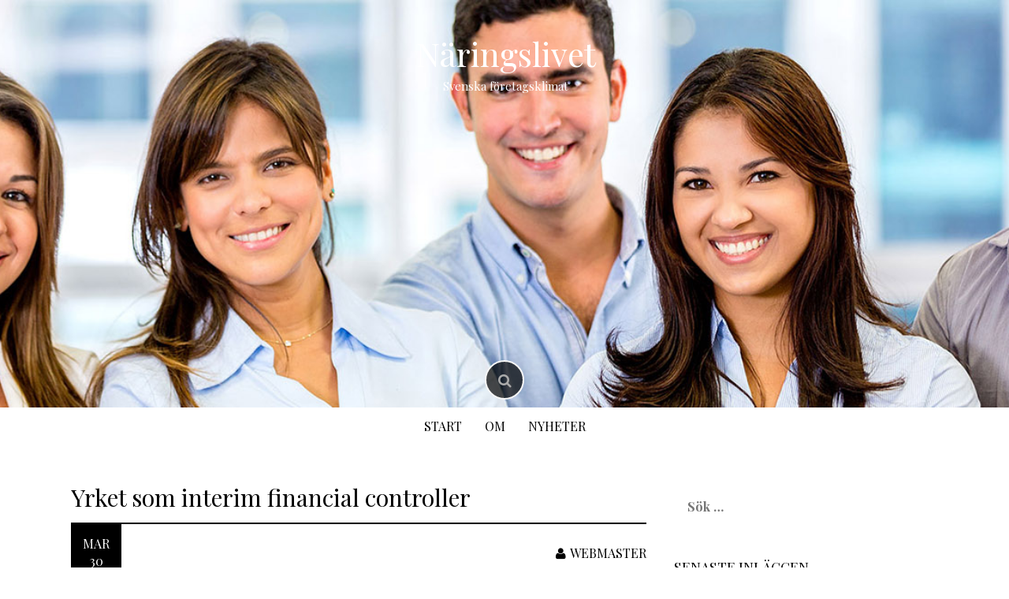

--- FILE ---
content_type: text/html; charset=UTF-8
request_url: https://hokus-pokus.se/yrket-som-interim-financial-controller/
body_size: 10564
content:
<!DOCTYPE html>
<html dir="ltr" lang="sv-SE"
	prefix="og: https://ogp.me/ns#" >
<head>
    <meta charset="UTF-8">
    <meta name="viewport" content="width=device-width, initial-scale=1">
    <link rel="profile" href="https://gmpg.org/xfn/11">
    <link rel="pingback" href="https://hokus-pokus.se/xmlrpc.php">

    <title>Yrket som interim financial controller | Näringslivet</title>
	<style>img:is([sizes="auto" i], [sizes^="auto," i]) { contain-intrinsic-size: 3000px 1500px }</style>
	
		<!-- All in One SEO 4.3.6.1 - aioseo.com -->
		<meta name="robots" content="max-image-preview:large" />
		<link rel="canonical" href="https://hokus-pokus.se/yrket-som-interim-financial-controller/" />
		<meta name="generator" content="All in One SEO (AIOSEO) 4.3.6.1 " />
		<meta property="og:locale" content="sv_SE" />
		<meta property="og:site_name" content="Näringslivet | Svenska företagsklimat" />
		<meta property="og:type" content="article" />
		<meta property="og:title" content="Yrket som interim financial controller | Näringslivet" />
		<meta property="og:url" content="https://hokus-pokus.se/yrket-som-interim-financial-controller/" />
		<meta property="article:published_time" content="2021-03-30T09:44:42+00:00" />
		<meta property="article:modified_time" content="2021-03-29T22:42:40+00:00" />
		<meta name="twitter:card" content="summary" />
		<meta name="twitter:title" content="Yrket som interim financial controller | Näringslivet" />
		<script type="application/ld+json" class="aioseo-schema">
			{"@context":"https:\/\/schema.org","@graph":[{"@type":"Article","@id":"https:\/\/hokus-pokus.se\/yrket-som-interim-financial-controller\/#article","name":"Yrket som interim financial controller | N\u00e4ringslivet","headline":"Yrket som interim financial controller","author":{"@id":"https:\/\/hokus-pokus.se\/author\/webmaster\/#author"},"publisher":{"@id":"https:\/\/hokus-pokus.se\/#organization"},"image":{"@type":"ImageObject","url":"https:\/\/hokus-pokus.se\/wp-content\/uploads\/2021\/03\/yrket-som-interim-financial-controller.jpg","@id":"https:\/\/hokus-pokus.se\/#articleImage","width":908,"height":511,"caption":"Yrket som interim financial controller"},"datePublished":"2021-03-30T09:44:42+02:00","dateModified":"2021-03-29T22:42:40+02:00","inLanguage":"sv-SE","mainEntityOfPage":{"@id":"https:\/\/hokus-pokus.se\/yrket-som-interim-financial-controller\/#webpage"},"isPartOf":{"@id":"https:\/\/hokus-pokus.se\/yrket-som-interim-financial-controller\/#webpage"},"articleSection":"Chefer"},{"@type":"BreadcrumbList","@id":"https:\/\/hokus-pokus.se\/yrket-som-interim-financial-controller\/#breadcrumblist","itemListElement":[{"@type":"ListItem","@id":"https:\/\/hokus-pokus.se\/#listItem","position":1,"item":{"@type":"WebPage","@id":"https:\/\/hokus-pokus.se\/","name":"Hem","description":"Svenska f\u00f6retagsklimat","url":"https:\/\/hokus-pokus.se\/"},"nextItem":"https:\/\/hokus-pokus.se\/yrket-som-interim-financial-controller\/#listItem"},{"@type":"ListItem","@id":"https:\/\/hokus-pokus.se\/yrket-som-interim-financial-controller\/#listItem","position":2,"item":{"@type":"WebPage","@id":"https:\/\/hokus-pokus.se\/yrket-som-interim-financial-controller\/","name":"Yrket som interim financial controller","url":"https:\/\/hokus-pokus.se\/yrket-som-interim-financial-controller\/"},"previousItem":"https:\/\/hokus-pokus.se\/#listItem"}]},{"@type":"Organization","@id":"https:\/\/hokus-pokus.se\/#organization","name":"N\u00e4ringslivet","url":"https:\/\/hokus-pokus.se\/"},{"@type":"Person","@id":"https:\/\/hokus-pokus.se\/author\/webmaster\/#author","url":"https:\/\/hokus-pokus.se\/author\/webmaster\/","name":"webmaster","image":{"@type":"ImageObject","@id":"https:\/\/hokus-pokus.se\/yrket-som-interim-financial-controller\/#authorImage","url":"https:\/\/secure.gravatar.com\/avatar\/b383b2d47703c98ee9d1a058224f72fbb663fce52c4e736df041de7256ef809f?s=96&d=mm&r=g","width":96,"height":96,"caption":"webmaster"}},{"@type":"WebPage","@id":"https:\/\/hokus-pokus.se\/yrket-som-interim-financial-controller\/#webpage","url":"https:\/\/hokus-pokus.se\/yrket-som-interim-financial-controller\/","name":"Yrket som interim financial controller | N\u00e4ringslivet","inLanguage":"sv-SE","isPartOf":{"@id":"https:\/\/hokus-pokus.se\/#website"},"breadcrumb":{"@id":"https:\/\/hokus-pokus.se\/yrket-som-interim-financial-controller\/#breadcrumblist"},"author":{"@id":"https:\/\/hokus-pokus.se\/author\/webmaster\/#author"},"creator":{"@id":"https:\/\/hokus-pokus.se\/author\/webmaster\/#author"},"datePublished":"2021-03-30T09:44:42+02:00","dateModified":"2021-03-29T22:42:40+02:00"},{"@type":"WebSite","@id":"https:\/\/hokus-pokus.se\/#website","url":"https:\/\/hokus-pokus.se\/","name":"N\u00e4ringslivet","description":"Svenska f\u00f6retagsklimat","inLanguage":"sv-SE","publisher":{"@id":"https:\/\/hokus-pokus.se\/#organization"}}]}
		</script>
		<!-- All in One SEO -->

<link rel='dns-prefetch' href='//fonts.googleapis.com' />
<link rel="alternate" type="application/rss+xml" title="Näringslivet &raquo; Webbflöde" href="https://hokus-pokus.se/feed/" />
<link rel="alternate" type="application/rss+xml" title="Näringslivet &raquo; Kommentarsflöde" href="https://hokus-pokus.se/comments/feed/" />
<link rel="alternate" type="application/rss+xml" title="Näringslivet &raquo; Kommentarsflöde för Yrket som interim financial controller" href="https://hokus-pokus.se/yrket-som-interim-financial-controller/feed/" />
<script type="text/javascript">
/* <![CDATA[ */
window._wpemojiSettings = {"baseUrl":"https:\/\/s.w.org\/images\/core\/emoji\/16.0.1\/72x72\/","ext":".png","svgUrl":"https:\/\/s.w.org\/images\/core\/emoji\/16.0.1\/svg\/","svgExt":".svg","source":{"concatemoji":"https:\/\/hokus-pokus.se\/wp-includes\/js\/wp-emoji-release.min.js?ver=6.8.3"}};
/*! This file is auto-generated */
!function(s,n){var o,i,e;function c(e){try{var t={supportTests:e,timestamp:(new Date).valueOf()};sessionStorage.setItem(o,JSON.stringify(t))}catch(e){}}function p(e,t,n){e.clearRect(0,0,e.canvas.width,e.canvas.height),e.fillText(t,0,0);var t=new Uint32Array(e.getImageData(0,0,e.canvas.width,e.canvas.height).data),a=(e.clearRect(0,0,e.canvas.width,e.canvas.height),e.fillText(n,0,0),new Uint32Array(e.getImageData(0,0,e.canvas.width,e.canvas.height).data));return t.every(function(e,t){return e===a[t]})}function u(e,t){e.clearRect(0,0,e.canvas.width,e.canvas.height),e.fillText(t,0,0);for(var n=e.getImageData(16,16,1,1),a=0;a<n.data.length;a++)if(0!==n.data[a])return!1;return!0}function f(e,t,n,a){switch(t){case"flag":return n(e,"\ud83c\udff3\ufe0f\u200d\u26a7\ufe0f","\ud83c\udff3\ufe0f\u200b\u26a7\ufe0f")?!1:!n(e,"\ud83c\udde8\ud83c\uddf6","\ud83c\udde8\u200b\ud83c\uddf6")&&!n(e,"\ud83c\udff4\udb40\udc67\udb40\udc62\udb40\udc65\udb40\udc6e\udb40\udc67\udb40\udc7f","\ud83c\udff4\u200b\udb40\udc67\u200b\udb40\udc62\u200b\udb40\udc65\u200b\udb40\udc6e\u200b\udb40\udc67\u200b\udb40\udc7f");case"emoji":return!a(e,"\ud83e\udedf")}return!1}function g(e,t,n,a){var r="undefined"!=typeof WorkerGlobalScope&&self instanceof WorkerGlobalScope?new OffscreenCanvas(300,150):s.createElement("canvas"),o=r.getContext("2d",{willReadFrequently:!0}),i=(o.textBaseline="top",o.font="600 32px Arial",{});return e.forEach(function(e){i[e]=t(o,e,n,a)}),i}function t(e){var t=s.createElement("script");t.src=e,t.defer=!0,s.head.appendChild(t)}"undefined"!=typeof Promise&&(o="wpEmojiSettingsSupports",i=["flag","emoji"],n.supports={everything:!0,everythingExceptFlag:!0},e=new Promise(function(e){s.addEventListener("DOMContentLoaded",e,{once:!0})}),new Promise(function(t){var n=function(){try{var e=JSON.parse(sessionStorage.getItem(o));if("object"==typeof e&&"number"==typeof e.timestamp&&(new Date).valueOf()<e.timestamp+604800&&"object"==typeof e.supportTests)return e.supportTests}catch(e){}return null}();if(!n){if("undefined"!=typeof Worker&&"undefined"!=typeof OffscreenCanvas&&"undefined"!=typeof URL&&URL.createObjectURL&&"undefined"!=typeof Blob)try{var e="postMessage("+g.toString()+"("+[JSON.stringify(i),f.toString(),p.toString(),u.toString()].join(",")+"));",a=new Blob([e],{type:"text/javascript"}),r=new Worker(URL.createObjectURL(a),{name:"wpTestEmojiSupports"});return void(r.onmessage=function(e){c(n=e.data),r.terminate(),t(n)})}catch(e){}c(n=g(i,f,p,u))}t(n)}).then(function(e){for(var t in e)n.supports[t]=e[t],n.supports.everything=n.supports.everything&&n.supports[t],"flag"!==t&&(n.supports.everythingExceptFlag=n.supports.everythingExceptFlag&&n.supports[t]);n.supports.everythingExceptFlag=n.supports.everythingExceptFlag&&!n.supports.flag,n.DOMReady=!1,n.readyCallback=function(){n.DOMReady=!0}}).then(function(){return e}).then(function(){var e;n.supports.everything||(n.readyCallback(),(e=n.source||{}).concatemoji?t(e.concatemoji):e.wpemoji&&e.twemoji&&(t(e.twemoji),t(e.wpemoji)))}))}((window,document),window._wpemojiSettings);
/* ]]> */
</script>
<style id='wp-emoji-styles-inline-css' type='text/css'>

	img.wp-smiley, img.emoji {
		display: inline !important;
		border: none !important;
		box-shadow: none !important;
		height: 1em !important;
		width: 1em !important;
		margin: 0 0.07em !important;
		vertical-align: -0.1em !important;
		background: none !important;
		padding: 0 !important;
	}
</style>
<link rel='stylesheet' id='wp-block-library-css' href='https://hokus-pokus.se/wp-includes/css/dist/block-library/style.min.css?ver=6.8.3' type='text/css' media='all' />
<style id='classic-theme-styles-inline-css' type='text/css'>
/*! This file is auto-generated */
.wp-block-button__link{color:#fff;background-color:#32373c;border-radius:9999px;box-shadow:none;text-decoration:none;padding:calc(.667em + 2px) calc(1.333em + 2px);font-size:1.125em}.wp-block-file__button{background:#32373c;color:#fff;text-decoration:none}
</style>
<style id='global-styles-inline-css' type='text/css'>
:root{--wp--preset--aspect-ratio--square: 1;--wp--preset--aspect-ratio--4-3: 4/3;--wp--preset--aspect-ratio--3-4: 3/4;--wp--preset--aspect-ratio--3-2: 3/2;--wp--preset--aspect-ratio--2-3: 2/3;--wp--preset--aspect-ratio--16-9: 16/9;--wp--preset--aspect-ratio--9-16: 9/16;--wp--preset--color--black: #000000;--wp--preset--color--cyan-bluish-gray: #abb8c3;--wp--preset--color--white: #ffffff;--wp--preset--color--pale-pink: #f78da7;--wp--preset--color--vivid-red: #cf2e2e;--wp--preset--color--luminous-vivid-orange: #ff6900;--wp--preset--color--luminous-vivid-amber: #fcb900;--wp--preset--color--light-green-cyan: #7bdcb5;--wp--preset--color--vivid-green-cyan: #00d084;--wp--preset--color--pale-cyan-blue: #8ed1fc;--wp--preset--color--vivid-cyan-blue: #0693e3;--wp--preset--color--vivid-purple: #9b51e0;--wp--preset--gradient--vivid-cyan-blue-to-vivid-purple: linear-gradient(135deg,rgba(6,147,227,1) 0%,rgb(155,81,224) 100%);--wp--preset--gradient--light-green-cyan-to-vivid-green-cyan: linear-gradient(135deg,rgb(122,220,180) 0%,rgb(0,208,130) 100%);--wp--preset--gradient--luminous-vivid-amber-to-luminous-vivid-orange: linear-gradient(135deg,rgba(252,185,0,1) 0%,rgba(255,105,0,1) 100%);--wp--preset--gradient--luminous-vivid-orange-to-vivid-red: linear-gradient(135deg,rgba(255,105,0,1) 0%,rgb(207,46,46) 100%);--wp--preset--gradient--very-light-gray-to-cyan-bluish-gray: linear-gradient(135deg,rgb(238,238,238) 0%,rgb(169,184,195) 100%);--wp--preset--gradient--cool-to-warm-spectrum: linear-gradient(135deg,rgb(74,234,220) 0%,rgb(151,120,209) 20%,rgb(207,42,186) 40%,rgb(238,44,130) 60%,rgb(251,105,98) 80%,rgb(254,248,76) 100%);--wp--preset--gradient--blush-light-purple: linear-gradient(135deg,rgb(255,206,236) 0%,rgb(152,150,240) 100%);--wp--preset--gradient--blush-bordeaux: linear-gradient(135deg,rgb(254,205,165) 0%,rgb(254,45,45) 50%,rgb(107,0,62) 100%);--wp--preset--gradient--luminous-dusk: linear-gradient(135deg,rgb(255,203,112) 0%,rgb(199,81,192) 50%,rgb(65,88,208) 100%);--wp--preset--gradient--pale-ocean: linear-gradient(135deg,rgb(255,245,203) 0%,rgb(182,227,212) 50%,rgb(51,167,181) 100%);--wp--preset--gradient--electric-grass: linear-gradient(135deg,rgb(202,248,128) 0%,rgb(113,206,126) 100%);--wp--preset--gradient--midnight: linear-gradient(135deg,rgb(2,3,129) 0%,rgb(40,116,252) 100%);--wp--preset--font-size--small: 13px;--wp--preset--font-size--medium: 20px;--wp--preset--font-size--large: 36px;--wp--preset--font-size--x-large: 42px;--wp--preset--spacing--20: 0.44rem;--wp--preset--spacing--30: 0.67rem;--wp--preset--spacing--40: 1rem;--wp--preset--spacing--50: 1.5rem;--wp--preset--spacing--60: 2.25rem;--wp--preset--spacing--70: 3.38rem;--wp--preset--spacing--80: 5.06rem;--wp--preset--shadow--natural: 6px 6px 9px rgba(0, 0, 0, 0.2);--wp--preset--shadow--deep: 12px 12px 50px rgba(0, 0, 0, 0.4);--wp--preset--shadow--sharp: 6px 6px 0px rgba(0, 0, 0, 0.2);--wp--preset--shadow--outlined: 6px 6px 0px -3px rgba(255, 255, 255, 1), 6px 6px rgba(0, 0, 0, 1);--wp--preset--shadow--crisp: 6px 6px 0px rgba(0, 0, 0, 1);}:where(.is-layout-flex){gap: 0.5em;}:where(.is-layout-grid){gap: 0.5em;}body .is-layout-flex{display: flex;}.is-layout-flex{flex-wrap: wrap;align-items: center;}.is-layout-flex > :is(*, div){margin: 0;}body .is-layout-grid{display: grid;}.is-layout-grid > :is(*, div){margin: 0;}:where(.wp-block-columns.is-layout-flex){gap: 2em;}:where(.wp-block-columns.is-layout-grid){gap: 2em;}:where(.wp-block-post-template.is-layout-flex){gap: 1.25em;}:where(.wp-block-post-template.is-layout-grid){gap: 1.25em;}.has-black-color{color: var(--wp--preset--color--black) !important;}.has-cyan-bluish-gray-color{color: var(--wp--preset--color--cyan-bluish-gray) !important;}.has-white-color{color: var(--wp--preset--color--white) !important;}.has-pale-pink-color{color: var(--wp--preset--color--pale-pink) !important;}.has-vivid-red-color{color: var(--wp--preset--color--vivid-red) !important;}.has-luminous-vivid-orange-color{color: var(--wp--preset--color--luminous-vivid-orange) !important;}.has-luminous-vivid-amber-color{color: var(--wp--preset--color--luminous-vivid-amber) !important;}.has-light-green-cyan-color{color: var(--wp--preset--color--light-green-cyan) !important;}.has-vivid-green-cyan-color{color: var(--wp--preset--color--vivid-green-cyan) !important;}.has-pale-cyan-blue-color{color: var(--wp--preset--color--pale-cyan-blue) !important;}.has-vivid-cyan-blue-color{color: var(--wp--preset--color--vivid-cyan-blue) !important;}.has-vivid-purple-color{color: var(--wp--preset--color--vivid-purple) !important;}.has-black-background-color{background-color: var(--wp--preset--color--black) !important;}.has-cyan-bluish-gray-background-color{background-color: var(--wp--preset--color--cyan-bluish-gray) !important;}.has-white-background-color{background-color: var(--wp--preset--color--white) !important;}.has-pale-pink-background-color{background-color: var(--wp--preset--color--pale-pink) !important;}.has-vivid-red-background-color{background-color: var(--wp--preset--color--vivid-red) !important;}.has-luminous-vivid-orange-background-color{background-color: var(--wp--preset--color--luminous-vivid-orange) !important;}.has-luminous-vivid-amber-background-color{background-color: var(--wp--preset--color--luminous-vivid-amber) !important;}.has-light-green-cyan-background-color{background-color: var(--wp--preset--color--light-green-cyan) !important;}.has-vivid-green-cyan-background-color{background-color: var(--wp--preset--color--vivid-green-cyan) !important;}.has-pale-cyan-blue-background-color{background-color: var(--wp--preset--color--pale-cyan-blue) !important;}.has-vivid-cyan-blue-background-color{background-color: var(--wp--preset--color--vivid-cyan-blue) !important;}.has-vivid-purple-background-color{background-color: var(--wp--preset--color--vivid-purple) !important;}.has-black-border-color{border-color: var(--wp--preset--color--black) !important;}.has-cyan-bluish-gray-border-color{border-color: var(--wp--preset--color--cyan-bluish-gray) !important;}.has-white-border-color{border-color: var(--wp--preset--color--white) !important;}.has-pale-pink-border-color{border-color: var(--wp--preset--color--pale-pink) !important;}.has-vivid-red-border-color{border-color: var(--wp--preset--color--vivid-red) !important;}.has-luminous-vivid-orange-border-color{border-color: var(--wp--preset--color--luminous-vivid-orange) !important;}.has-luminous-vivid-amber-border-color{border-color: var(--wp--preset--color--luminous-vivid-amber) !important;}.has-light-green-cyan-border-color{border-color: var(--wp--preset--color--light-green-cyan) !important;}.has-vivid-green-cyan-border-color{border-color: var(--wp--preset--color--vivid-green-cyan) !important;}.has-pale-cyan-blue-border-color{border-color: var(--wp--preset--color--pale-cyan-blue) !important;}.has-vivid-cyan-blue-border-color{border-color: var(--wp--preset--color--vivid-cyan-blue) !important;}.has-vivid-purple-border-color{border-color: var(--wp--preset--color--vivid-purple) !important;}.has-vivid-cyan-blue-to-vivid-purple-gradient-background{background: var(--wp--preset--gradient--vivid-cyan-blue-to-vivid-purple) !important;}.has-light-green-cyan-to-vivid-green-cyan-gradient-background{background: var(--wp--preset--gradient--light-green-cyan-to-vivid-green-cyan) !important;}.has-luminous-vivid-amber-to-luminous-vivid-orange-gradient-background{background: var(--wp--preset--gradient--luminous-vivid-amber-to-luminous-vivid-orange) !important;}.has-luminous-vivid-orange-to-vivid-red-gradient-background{background: var(--wp--preset--gradient--luminous-vivid-orange-to-vivid-red) !important;}.has-very-light-gray-to-cyan-bluish-gray-gradient-background{background: var(--wp--preset--gradient--very-light-gray-to-cyan-bluish-gray) !important;}.has-cool-to-warm-spectrum-gradient-background{background: var(--wp--preset--gradient--cool-to-warm-spectrum) !important;}.has-blush-light-purple-gradient-background{background: var(--wp--preset--gradient--blush-light-purple) !important;}.has-blush-bordeaux-gradient-background{background: var(--wp--preset--gradient--blush-bordeaux) !important;}.has-luminous-dusk-gradient-background{background: var(--wp--preset--gradient--luminous-dusk) !important;}.has-pale-ocean-gradient-background{background: var(--wp--preset--gradient--pale-ocean) !important;}.has-electric-grass-gradient-background{background: var(--wp--preset--gradient--electric-grass) !important;}.has-midnight-gradient-background{background: var(--wp--preset--gradient--midnight) !important;}.has-small-font-size{font-size: var(--wp--preset--font-size--small) !important;}.has-medium-font-size{font-size: var(--wp--preset--font-size--medium) !important;}.has-large-font-size{font-size: var(--wp--preset--font-size--large) !important;}.has-x-large-font-size{font-size: var(--wp--preset--font-size--x-large) !important;}
:where(.wp-block-post-template.is-layout-flex){gap: 1.25em;}:where(.wp-block-post-template.is-layout-grid){gap: 1.25em;}
:where(.wp-block-columns.is-layout-flex){gap: 2em;}:where(.wp-block-columns.is-layout-grid){gap: 2em;}
:root :where(.wp-block-pullquote){font-size: 1.5em;line-height: 1.6;}
</style>
<link rel='stylesheet' id='madhat-style-css' href='https://hokus-pokus.se/wp-content/themes/madhat/style.css?ver=6.8.3' type='text/css' media='all' />
<link rel='stylesheet' id='madhat-title-font-css' href='//fonts.googleapis.com/css?family=Playfair+Display%3A100%2C300%2C400%2C700&#038;ver=6.8.3' type='text/css' media='all' />
<link rel='stylesheet' id='madhat-fontawesome-style-css' href='https://hokus-pokus.se/wp-content/themes/madhat/assets/font-awesome/css/font-awesome.min.css?ver=6.8.3' type='text/css' media='all' />
<link rel='stylesheet' id='madhat-nivo-style-css' href='https://hokus-pokus.se/wp-content/themes/madhat/assets/css/nivo-slider.css?ver=6.8.3' type='text/css' media='all' />
<link rel='stylesheet' id='madhat-nivo-skin-style-css' href='https://hokus-pokus.se/wp-content/themes/madhat/assets/css/nivo-default/default.css?ver=6.8.3' type='text/css' media='all' />
<link rel='stylesheet' id='madhat-bootstrap-style-css' href='https://hokus-pokus.se/wp-content/themes/madhat/assets/bootstrap/css/bootstrap.min.css?ver=6.8.3' type='text/css' media='all' />
<link rel='stylesheet' id='madhat-hover-style-css' href='https://hokus-pokus.se/wp-content/themes/madhat/assets/css/hover.min.css?ver=6.8.3' type='text/css' media='all' />
<link rel='stylesheet' id='madhat-main-theme-style-css' href='https://hokus-pokus.se/wp-content/themes/madhat/assets/theme-styles/css/default.css' type='text/css' media='all' />
<script type="text/javascript" src="https://hokus-pokus.se/wp-includes/js/jquery/jquery.min.js?ver=3.7.1" id="jquery-core-js"></script>
<script type="text/javascript" src="https://hokus-pokus.se/wp-includes/js/jquery/jquery-migrate.min.js?ver=3.4.1" id="jquery-migrate-js"></script>
<script type="text/javascript" src="https://hokus-pokus.se/wp-content/themes/madhat/js/custom.js?ver=6.8.3" id="madhat-custom-js-js"></script>
<link rel="https://api.w.org/" href="https://hokus-pokus.se/wp-json/" /><link rel="alternate" title="JSON" type="application/json" href="https://hokus-pokus.se/wp-json/wp/v2/posts/126" /><link rel="EditURI" type="application/rsd+xml" title="RSD" href="https://hokus-pokus.se/xmlrpc.php?rsd" />
<meta name="generator" content="WordPress 6.8.3" />
<link rel='shortlink' href='https://hokus-pokus.se/?p=126' />
<link rel="alternate" title="oEmbed (JSON)" type="application/json+oembed" href="https://hokus-pokus.se/wp-json/oembed/1.0/embed?url=https%3A%2F%2Fhokus-pokus.se%2Fyrket-som-interim-financial-controller%2F" />
<link rel="alternate" title="oEmbed (XML)" type="text/xml+oembed" href="https://hokus-pokus.se/wp-json/oembed/1.0/embed?url=https%3A%2F%2Fhokus-pokus.se%2Fyrket-som-interim-financial-controller%2F&#038;format=xml" />
<style id='custom-css-mods'>#masthead #text-title-desc, #masthead #site-logo { float: none; } .site-branding { text-align: center; } #text-title-desc { display: inline-block; }#masthead #site-logo img { transform-origin: left; }#masthead h2.site-description { color: #FFF; }#primary-mono .entry-content{ font-size:15px;}</style>	<style>
	#masthead {
			background-image: url(https://hokus-pokus.se/wp-content/uploads/2017/07/header-2027.jpg);
			background-size: cover;
			background-position-x: center;
			background-repeat: repeat;
		}
	</style>	
	</head>
<body class="wp-singular post-template-default single single-post postid-126 single-format-standard wp-theme-madhat group-blog">
<div id="page" class="hfeed site">
	<a class="skip-link screen-reader-text" href="#content">Skip to content</a>

    <div id="jumbosearch">
    <span class="fa fa-remove closeicon"></span>
    <div class="form">
        <form role="search" method="get" class="search-form" action="https://hokus-pokus.se/">
				<label>
					<span class="screen-reader-text">Sök efter:</span>
					<input type="search" class="search-field" placeholder="Sök …" value="" name="s" />
				</label>
				<input type="submit" class="search-submit" value="Sök" />
			</form>    </div>
</div>    <div id="top-bar">
    <div class="container">
        <div id="social-icons">
                    </div>
    </div>
</div>    <header id="masthead" class="site-header" role="banner">
    <div class="container">
        <div class="site-branding">
                            <div id="site-logo">
                                    </div>
                        <div id="text-title-desc">
                <h1 class="site-title title-font"><a href="https://hokus-pokus.se/" rel="home">Näringslivet</a></h1>
                <h2 class="site-description">Svenska företagsklimat</h2>
            </div>
        </div>
    </div>


<div id="search-icon">
        <a id="searchicon">
            <span class="fa fa-search"></span>
        </a>
    </div>


</header><!-- #masthead -->
    <div id="top-menu">
    <div class="container">
        <div class="menu-main-container"><ul id="menu-main" class="menu"><li id="menu-item-5" class="startlink menu-item menu-item-type-custom menu-item-object-custom menu-item-5"><a href="/">Start</a></li>
<li id="menu-item-17" class="menu-item menu-item-type-post_type menu-item-object-page menu-item-17"><a href="https://hokus-pokus.se/om/">Om</a></li>
<li id="menu-item-18" class="menu-item menu-item-type-post_type menu-item-object-page current_page_parent menu-item-18"><a href="https://hokus-pokus.se/nyheter/">Nyheter</a></li>
</ul></div>    </div>
</div>
<div class="mega-container">
    
<div id="featured-area-skew">
<div class="container">
</div><!--.container-->
</div><div id="featured-area-2">
<div class="container">
</div><!--.container-->
</div>		
<div id="content" class="site-content container">
	<div id="primary-mono" class="content-area col-md-8">
		<main id="main" class="site-main" role="main">

		
			
<article id="post-126" class="post-126 post type-post status-publish format-standard hentry category-chefer">
	<header class="entry-header">
		<h1 class="entry-title">Yrket som interim financial controller</h1>		<div class="entry-meta">
			<div class="postdate">
            	<span class="month">mar</span>
				<span class="day">30</span>
            </div>
            
            <div class="author">
            	<span class="author-name"><a href="https://hokus-pokus.se/author/webmaster/"><i class="fa fa-user"></i>webmaster</a></span>
            </div>
            
		</div><!-- .entry-meta -->
	</header><!-- .entry-header -->

	<div id="featured-image">
					</div>
			
			
	<div class="entry-content">
		<p><img fetchpriority="high" decoding="async" class="alignnone size-full wp-image-127" src="https://hokus-pokus.se/wp-content/uploads/2021/03/yrket-som-interim-financial-controller.jpg" alt="Yrket som interim financial controller" width="908" height="511" srcset="https://hokus-pokus.se/wp-content/uploads/2021/03/yrket-som-interim-financial-controller.jpg 908w, https://hokus-pokus.se/wp-content/uploads/2021/03/yrket-som-interim-financial-controller-300x169.jpg 300w, https://hokus-pokus.se/wp-content/uploads/2021/03/yrket-som-interim-financial-controller-768x432.jpg 768w" sizes="(max-width: 908px) 100vw, 908px" /></p>
<p class="p1">Den finansiella utvecklingen för ett företag är kanske den viktigaste delen av verksamheten, eftersom den visar om det går bra för företaget eller inte. Inom de flesta arbetsmiljöer finns en financial controller – en person som har koll på just detta. En financial controller har ansvar för att analysera ekonomin och för att därefter skapa sammanställningar. Att arbeta som <a href="https://brightmill.se/kompetenser/interim-financial-controller/">interim financial controller</a> innebär att göra dessa arbetssysslor under en begränsad tid för olika företag. Dessa personer anställs ofta för ett särskilt projekt eller för att få in nya idéer och erfarenheter. Den anställde har ofta koll på många olika delar av verksamheten för att kunna ge inputs till olika avdelningar, redovisa och göra bokslut.<span class="Apple-converted-space"> </span></p>
<h2 class="p1"><b>Arbetsmarknaden för en interim financial controller<span class="Apple-converted-space"> </span></b></h2>
<p class="p1">Det är stor efterfrågan på financial controllers, eftersom att de har en så viktig roll i företag. Ju större företaget är, desto viktigare blir det att anställa någon som har koll på den ekonomiska utvecklingen. Arbetsuppgifterna varierar från företag till företag, men handlar ofta om att effektivisera och förbättra processerna inom redovisning och rapportering. Arbetsuppgifterna kan även vara mer komplexa som transfer pricing, treasury eller koncernrapporteringssystem. Utbudet av financial controllers som kan jobba som interimskonsult är allra störst i Stockholm med 76 % av alla kandidater. Därefter följer Västra Götalands län, övriga län och Skåne. Medelåldern är 50 år och fördelningen mellan män och kvinnor är ungefär lika.</p>
<h2 class="p1"><b>Eftertraktade kvalitéer hos en interim financial controller</b></h2>
<p class="p1">Eftersom att arbetet är så varierande bör en interim financial controller besitta särskilda kvalitéer som passar för att klara yrkets utmaningar. Några av de vanligaste utmaningarna inom arbetet är:</p>
<ul class="ul1">
<li class="li1">Förstå sig på bolaget: hur affären är, vad som säljs och hur betalningen ska ske. Det är viktigt att förstå hur bolaget skiljer sig från andra.</li>
<li class="li1">Förstå vad företaget behöver hjälp med, så att man kan bidra med rätt kunskap. I vissa arbeten är arbetsuppgifterna inte tydligt definierade, och den anställde måste skapa dessa på egen hand.</li>
<li class="li1">Att kunna anpassa sig. Den anställdes roll är ofta inte att göra en helomvändning i företaget, utan att förstå hur saker fungerar för att sedan kunna effektivisera. Detta är även viktigt för att få medarbetarnas förtroende.</li>
</ul>
			</div><!-- .entry-content -->

	<footer class="entry-footer">
		<span class="cat-links">Posted in <a href="https://hokus-pokus.se/category/chefer/" rel="category tag">Chefer</a></span>	</footer><!-- .entry-footer -->
</article><!-- #post-## -->

			
			
<div id="comments" class="comments-area">

	
	
	
		<div id="respond" class="comment-respond">
		<h3 id="reply-title" class="comment-reply-title">Lämna ett svar <small><a rel="nofollow" id="cancel-comment-reply-link" href="/yrket-som-interim-financial-controller/#respond" style="display:none;">Avbryt svar</a></small></h3><form action="https://hokus-pokus.se/wp-comments-post.php" method="post" id="commentform" class="comment-form"><p class="comment-notes"><span id="email-notes">Din e-postadress kommer inte publiceras.</span> <span class="required-field-message">Obligatoriska fält är märkta <span class="required">*</span></span></p><p class="comment-form-comment"><label for="comment">Kommentar <span class="required">*</span></label> <textarea id="comment" name="comment" cols="45" rows="8" maxlength="65525" required></textarea></p><p class="comment-form-author"><label for="author">Namn <span class="required">*</span></label> <input id="author" name="author" type="text" value="" size="30" maxlength="245" autocomplete="name" required /></p>
<p class="comment-form-email"><label for="email">E-postadress <span class="required">*</span></label> <input id="email" name="email" type="email" value="" size="30" maxlength="100" aria-describedby="email-notes" autocomplete="email" required /></p>
<p class="comment-form-url"><label for="url">Webbplats</label> <input id="url" name="url" type="url" value="" size="30" maxlength="200" autocomplete="url" /></p>
<p class="form-submit"><input name="submit" type="submit" id="submit" class="submit" value="Publicera kommentar" /> <input type='hidden' name='comment_post_ID' value='126' id='comment_post_ID' />
<input type='hidden' name='comment_parent' id='comment_parent' value='0' />
</p><p style="display: none;"><input type="hidden" id="akismet_comment_nonce" name="akismet_comment_nonce" value="d2f9b6eea3" /></p><p style="display: none !important;"><label>&#916;<textarea name="ak_hp_textarea" cols="45" rows="8" maxlength="100"></textarea></label><input type="hidden" id="ak_js_1" name="ak_js" value="123"/><script>document.getElementById( "ak_js_1" ).setAttribute( "value", ( new Date() ).getTime() );</script></p></form>	</div><!-- #respond -->
	
</div><!-- #comments -->

		
		</main><!-- #main -->
	</div><!-- #primary -->

<div id="secondary" class="widget-area col-md-4" role="complementary">
	<aside id="search-2" class="widget widget_search"><form role="search" method="get" class="search-form" action="https://hokus-pokus.se/">
				<label>
					<span class="screen-reader-text">Sök efter:</span>
					<input type="search" class="search-field" placeholder="Sök …" value="" name="s" />
				</label>
				<input type="submit" class="search-submit" value="Sök" />
			</form></aside>
		<aside id="recent-posts-2" class="widget widget_recent_entries">
		<h3 class="widget-title title-font">Senaste inläggen</h3>
		<ul>
											<li>
					<a href="https://hokus-pokus.se/sa-far-du-mer-utrymme-i-koket-med-ett-platsbyggt-kok/">Så får du mer utrymme i köket med ett platsbyggt kök</a>
									</li>
											<li>
					<a href="https://hokus-pokus.se/att-anlita-en-flyttfirma-bor-finnas-med-pa-din-checklista-infor-flytten/">Att anlita en flyttfirma bör finnas med på din checklista inför flytten</a>
									</li>
											<li>
					<a href="https://hokus-pokus.se/10-saker-som-paverkar-spotpriset-pa-el-idag/">10 saker som påverkar spotpriset på el idag</a>
									</li>
											<li>
					<a href="https://hokus-pokus.se/darfor-bor-du-anvanda-magasinering-infor-under-eller-efter-en-flytt/">Därför bör du använda magasinering inför, under eller efter en flytt</a>
									</li>
											<li>
					<a href="https://hokus-pokus.se/lan-med-utbetalning-via-swish-ar-framtidens-finansiering/">Lån med utbetalning via Swish är framtidens finansiering</a>
									</li>
					</ul>

		</aside><aside id="archives-2" class="widget widget_archive"><h3 class="widget-title title-font">Arkiv</h3>
			<ul>
					<li><a href='https://hokus-pokus.se/2025/06/'>juni 2025</a></li>
	<li><a href='https://hokus-pokus.se/2025/02/'>februari 2025</a></li>
	<li><a href='https://hokus-pokus.se/2025/01/'>januari 2025</a></li>
	<li><a href='https://hokus-pokus.se/2024/10/'>oktober 2024</a></li>
	<li><a href='https://hokus-pokus.se/2023/12/'>december 2023</a></li>
	<li><a href='https://hokus-pokus.se/2023/09/'>september 2023</a></li>
	<li><a href='https://hokus-pokus.se/2023/05/'>maj 2023</a></li>
	<li><a href='https://hokus-pokus.se/2023/04/'>april 2023</a></li>
	<li><a href='https://hokus-pokus.se/2023/03/'>mars 2023</a></li>
	<li><a href='https://hokus-pokus.se/2022/11/'>november 2022</a></li>
	<li><a href='https://hokus-pokus.se/2022/08/'>augusti 2022</a></li>
	<li><a href='https://hokus-pokus.se/2022/02/'>februari 2022</a></li>
	<li><a href='https://hokus-pokus.se/2022/01/'>januari 2022</a></li>
	<li><a href='https://hokus-pokus.se/2021/12/'>december 2021</a></li>
	<li><a href='https://hokus-pokus.se/2021/11/'>november 2021</a></li>
	<li><a href='https://hokus-pokus.se/2021/08/'>augusti 2021</a></li>
	<li><a href='https://hokus-pokus.se/2021/06/'>juni 2021</a></li>
	<li><a href='https://hokus-pokus.se/2021/03/'>mars 2021</a></li>
	<li><a href='https://hokus-pokus.se/2021/01/'>januari 2021</a></li>
	<li><a href='https://hokus-pokus.se/2020/12/'>december 2020</a></li>
	<li><a href='https://hokus-pokus.se/2020/10/'>oktober 2020</a></li>
	<li><a href='https://hokus-pokus.se/2020/09/'>september 2020</a></li>
	<li><a href='https://hokus-pokus.se/2020/08/'>augusti 2020</a></li>
	<li><a href='https://hokus-pokus.se/2020/06/'>juni 2020</a></li>
	<li><a href='https://hokus-pokus.se/2020/03/'>mars 2020</a></li>
	<li><a href='https://hokus-pokus.se/2019/03/'>mars 2019</a></li>
	<li><a href='https://hokus-pokus.se/2019/02/'>februari 2019</a></li>
	<li><a href='https://hokus-pokus.se/2018/12/'>december 2018</a></li>
	<li><a href='https://hokus-pokus.se/2018/10/'>oktober 2018</a></li>
	<li><a href='https://hokus-pokus.se/2018/07/'>juli 2018</a></li>
	<li><a href='https://hokus-pokus.se/2018/04/'>april 2018</a></li>
	<li><a href='https://hokus-pokus.se/2018/03/'>mars 2018</a></li>
	<li><a href='https://hokus-pokus.se/2018/01/'>januari 2018</a></li>
	<li><a href='https://hokus-pokus.se/2017/10/'>oktober 2017</a></li>
	<li><a href='https://hokus-pokus.se/2017/09/'>september 2017</a></li>
	<li><a href='https://hokus-pokus.se/2017/08/'>augusti 2017</a></li>
	<li><a href='https://hokus-pokus.se/2017/07/'>juli 2017</a></li>
			</ul>

			</aside><aside id="categories-2" class="widget widget_categories"><h3 class="widget-title title-font">Kategorier</h3>
			<ul>
					<li class="cat-item cat-item-26"><a href="https://hokus-pokus.se/category/catering/">Catering</a>
</li>
	<li class="cat-item cat-item-24"><a href="https://hokus-pokus.se/category/chefer/">Chefer</a>
</li>
	<li class="cat-item cat-item-14"><a href="https://hokus-pokus.se/category/cykelvagnar/">Cykelvagnar</a>
</li>
	<li class="cat-item cat-item-6"><a href="https://hokus-pokus.se/category/datorer/">Datorer</a>
</li>
	<li class="cat-item cat-item-3"><a href="https://hokus-pokus.se/category/ehandel/">ehandel</a>
</li>
	<li class="cat-item cat-item-13"><a href="https://hokus-pokus.se/category/foretag/">Företag</a>
</li>
	<li class="cat-item cat-item-4"><a href="https://hokus-pokus.se/category/forvaltare/">Förvaltare</a>
</li>
	<li class="cat-item cat-item-11"><a href="https://hokus-pokus.se/category/hus-och-hem/">Hus och hem</a>
</li>
	<li class="cat-item cat-item-22"><a href="https://hokus-pokus.se/category/id-sakerhet/">ID-säkerhet</a>
</li>
	<li class="cat-item cat-item-17"><a href="https://hokus-pokus.se/category/inbrottslarm/">Inbrottslarm</a>
</li>
	<li class="cat-item cat-item-23"><a href="https://hokus-pokus.se/category/kamerabevakning/">Kamerabevakning</a>
</li>
	<li class="cat-item cat-item-8"><a href="https://hokus-pokus.se/category/kontorstjanster/">Kontorstjänster</a>
</li>
	<li class="cat-item cat-item-15"><a href="https://hokus-pokus.se/category/lan/">Lån</a>
</li>
	<li class="cat-item cat-item-19"><a href="https://hokus-pokus.se/category/ledarskap/">Ledarskap</a>
</li>
	<li class="cat-item cat-item-16"><a href="https://hokus-pokus.se/category/matevent/">Matevent</a>
</li>
	<li class="cat-item cat-item-21"><a href="https://hokus-pokus.se/category/mobiloperatorer/">Mobiloperatörer</a>
</li>
	<li class="cat-item cat-item-1"><a href="https://hokus-pokus.se/category/okategoriserade/">Okategoriserade</a>
</li>
	<li class="cat-item cat-item-5"><a href="https://hokus-pokus.se/category/ppm/">PPM</a>
</li>
	<li class="cat-item cat-item-10"><a href="https://hokus-pokus.se/category/profilreklam/">Profilreklam</a>
</li>
	<li class="cat-item cat-item-9"><a href="https://hokus-pokus.se/category/shopping/">Shopping</a>
</li>
	<li class="cat-item cat-item-7"><a href="https://hokus-pokus.se/category/skor/">Skor</a>
</li>
	<li class="cat-item cat-item-18"><a href="https://hokus-pokus.se/category/stad/">Städ</a>
</li>
	<li class="cat-item cat-item-25"><a href="https://hokus-pokus.se/category/teknik/">Teknik</a>
</li>
	<li class="cat-item cat-item-20"><a href="https://hokus-pokus.se/category/temaaktivitet/">Temaaktivitet</a>
</li>
	<li class="cat-item cat-item-12"><a href="https://hokus-pokus.se/category/vagarbete/">Vägarbete</a>
</li>
			</ul>

			</aside></div><!-- #secondary -->

		</div><!-- #content -->
	
	</div><!--.mega-container-->

<nav id="site-navigation" class="main-navigation" role="navigation">
    <div class="container">
        <div class="menu"><ul>
<li ><a href="https://hokus-pokus.se/">Hem</a></li><li class="page_item page-item-13 current_page_parent"><a href="https://hokus-pokus.se/nyheter/">Nyheter</a></li>
<li class="page_item page-item-15"><a href="https://hokus-pokus.se/om/">Om</a></li>
</ul></div>
    </div>
</nav><!-- #site-navigation -->
	 
	<footer id="colophon" class="site-footer" role="contentinfo">
		<div class="site-info container">
			Theme Designed by <a target="blank" href="http://inkhive.com/" rel="nofollow">InkHive.com</a>.			<span class="sep">
               &copy; 2026 Näringslivet. All Rights Reserved.             </span>
		</div><!-- .site-info -->
	</footer><!-- #colophon -->
	
</div><!-- #page -->


<script type="speculationrules">
{"prefetch":[{"source":"document","where":{"and":[{"href_matches":"\/*"},{"not":{"href_matches":["\/wp-*.php","\/wp-admin\/*","\/wp-content\/uploads\/*","\/wp-content\/*","\/wp-content\/plugins\/*","\/wp-content\/themes\/madhat\/*","\/*\\?(.+)"]}},{"not":{"selector_matches":"a[rel~=\"nofollow\"]"}},{"not":{"selector_matches":".no-prefetch, .no-prefetch a"}}]},"eagerness":"conservative"}]}
</script>
<script type="text/javascript" src="https://hokus-pokus.se/wp-content/themes/madhat/js/navigation.js?ver=20120206" id="madhat-navigation-js"></script>
<script type="text/javascript" id="madhat-externaljs-js-extra">
/* <![CDATA[ */
var menu_object = {"nav_text":"Navigation"};
/* ]]> */
</script>
<script type="text/javascript" src="https://hokus-pokus.se/wp-content/themes/madhat/js/external.js?ver=20120206" id="madhat-externaljs-js"></script>
<script type="text/javascript" src="https://hokus-pokus.se/wp-content/themes/madhat/js/skip-link-focus-fix.js?ver=20130115" id="madhat-skip-link-focus-fix-js"></script>
<script type="text/javascript" src="https://hokus-pokus.se/wp-includes/js/comment-reply.min.js?ver=6.8.3" id="comment-reply-js" async="async" data-wp-strategy="async"></script>
<script defer type="text/javascript" src="https://hokus-pokus.se/wp-content/plugins/akismet/_inc/akismet-frontend.js?ver=1679535183" id="akismet-frontend-js"></script>

<script defer src="https://static.cloudflareinsights.com/beacon.min.js/vcd15cbe7772f49c399c6a5babf22c1241717689176015" integrity="sha512-ZpsOmlRQV6y907TI0dKBHq9Md29nnaEIPlkf84rnaERnq6zvWvPUqr2ft8M1aS28oN72PdrCzSjY4U6VaAw1EQ==" data-cf-beacon='{"version":"2024.11.0","token":"32213ffd1bb64771bb1e865ec8cd2a5b","r":1,"server_timing":{"name":{"cfCacheStatus":true,"cfEdge":true,"cfExtPri":true,"cfL4":true,"cfOrigin":true,"cfSpeedBrain":true},"location_startswith":null}}' crossorigin="anonymous"></script>
</body>
</html>
